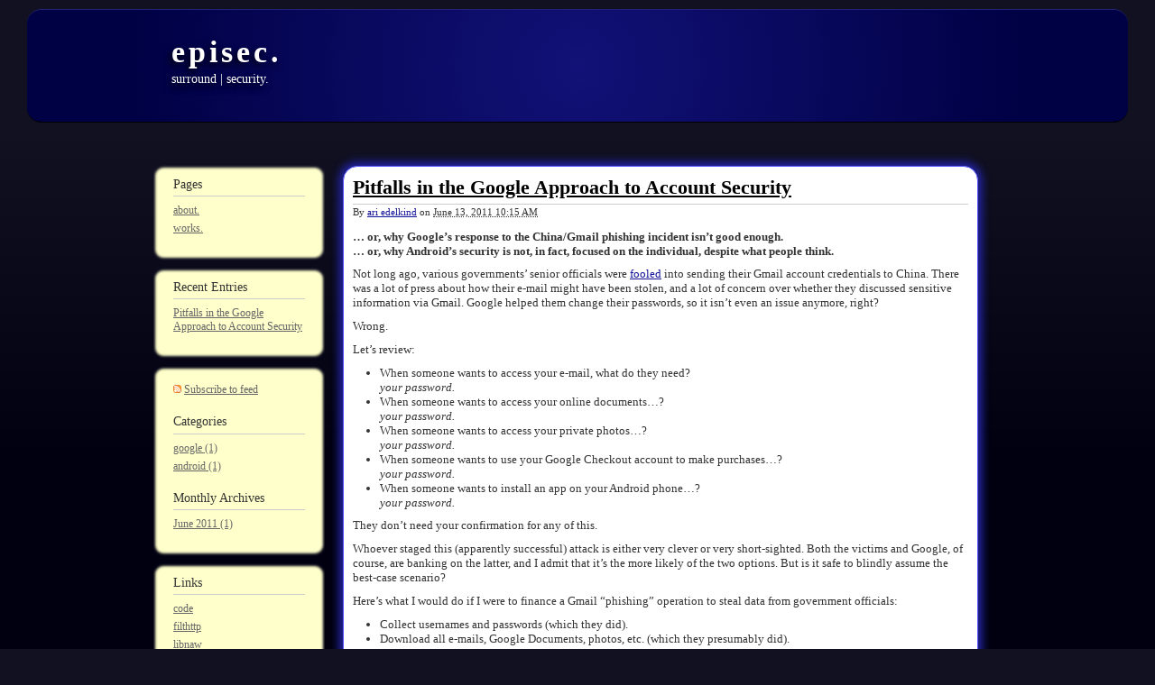

--- FILE ---
content_type: text/html
request_url: http://episec.com/
body_size: 4296
content:
<!DOCTYPE html PUBLIC "-//W3C//DTD XHTML 1.0 Transitional//EN"
    "http://www.w3.org/TR/xhtml1/DTD/xhtml1-transitional.dtd">
<html xmlns="http://www.w3.org/1999/xhtml" id="sixapart-standard">
<head>
    <meta http-equiv="Content-Type" content="text/html; charset=UTF-8" />
<meta name="generator" content="Movable Type 5.1" />
<link rel="stylesheet" href="/styles.css" type="text/css" />
<link rel="start" href="/" title="Home" />
<link rel="alternate" type="application/atom+xml" title="Recent Entries" href="/atom.xml" />
<script type="text/javascript" src="/mt.js"></script>
<!--
<rdf:RDF xmlns="http://web.resource.org/cc/"
         xmlns:dc="http://purl.org/dc/elements/1.1/"
         xmlns:rdf="http://www.w3.org/1999/02/22-rdf-syntax-ns#">
<Work rdf:about="/">
<dc:title>episec.</dc:title>
<dc:description>surround | security.</dc:description>
<license rdf:resource="http://creativecommons.org/licenses/by-nc-nd/3.0/" />
</Work>
<License rdf:about="http://creativecommons.org/licenses/by-nc-nd/3.0/">
</License>
</rdf:RDF>
-->


    <link rel="EditURI" type="application/rsd+xml" title="RSD" href="/rsd.xml" />
    <title>episec.</title>
</head>
<body id="episec" class="mt-main-index layout-tw">
    <div id="container">
        <div id="container-inner">


            <div id="header">
    <div id="header-inner">
        <div id="header-content">


            <h1 id="header-name"><a href="/" accesskey="1">episec.</a></h1>
            <h2 id="header-description">surround | security.</h2>

        </div>
    </div>
</div>



            <div id="content">
                <div id="content-inner">


                    <div id="alpha">
                        <div id="alpha-inner">

                            
                            <div id="entry-4" class="entry-asset asset hentry">
    <div class="asset-header">
        <h2 class="asset-name entry-title"><a href="/2011/06/google-account-security-pitfalls.html" rel="bookmark">Pitfalls in the Google Approach to Account Security</a></h2>
        <div class="asset-meta">
            <span class="byline">
    
                By <span class="vcard author"><a class="fn url" href="/">ari edelkind</a></span> on <abbr class="published" title="2011-06-13T10:15:36-05:00">June 13, 2011 10:15 AM</abbr>
    
            </span>



            

        </div>
    </div>
    <div class="asset-content entry-content">

        <div class="asset-body">
            <p><strong>&#8230; or, why Google&#8217;s response to the China/Gmail phishing incident isn&#8217;t good enough.</strong><br>
<strong>&#8230; or, why Android&#8217;s security is not, in fact, focused on the individual, despite what people think.</strong></p>

<p>Not long ago, various governments&#8217; senior officials were <a href="http://money.cnn.com/2011/06/01/technology/gmail_hack/index.htm">fooled</a> into sending their Gmail account credentials to China.  There was a lot of press about how their e-mail might have been stolen, and a lot of concern over whether they discussed sensitive information via Gmail.  Google helped them change their passwords, so it isn&#8217;t even an issue anymore, right?</p>

<p>Wrong.</p>

<p>Let&#8217;s review:</p>

<ul>
<li>When someone wants to access your e-mail, what do they need?
<br><em>your password.</em></li>
<li>When someone wants to access your online documents&#8230;?
<br><em>your password.</em></li>
<li>When someone wants to access your private photos&#8230;?
<br><em>your password.</em></li>
<li>When someone wants to use your Google Checkout account to make purchases&#8230;?
<br><em>your password.</em></li>
<li>When someone wants to install an app on your Android phone&#8230;?
<br><em>your password.</em></li>
</ul>

<p>They don&#8217;t need your confirmation for any of this.</p>

<p>Whoever staged this (apparently successful) attack is either very clever or very short-sighted.  Both the victims and Google, of course, are banking on the latter, and I admit that it&#8217;s the more likely of the two options.  But is it safe to blindly assume the best-case scenario?</p>

<p>Here&#8217;s what I would do if I were to finance a Gmail &#8220;phishing&#8221; operation to steal data from government officials:</p>

<ul>
<li>Collect usernames and passwords (which they did).</li>
<li>Download all e-mails, Google Documents, photos, etc. (which they presumably did).</li>
<li>Retrieve recent activity from Google Checkout to see if victims used it to make any purchases that their wives might be upset about, just for fun (because I&#8217;d have no life).</li>
<li>Avoid the temptation to actually make purchases with their Google Checkout accounts.</li>
<li>Upload, to Android Market, my custom Android app (rootkit) that can:
<ul>
<li>Start automatically (e.g. via hooks and start-at-boot features).</li>
<li>Detect the device and OS version that&#8217;s currently running.</li>
<li>Root the device through readily available means.</li>
<li>Install the active ingredients: a kernel module, plus helpful userspace executables.</li>
<li>Monitor key strokes.</li>
<li>Collect sensitive system information.</li>
<li>Collect plaintext data (e.g. accounts and credentials) from other applications when they open their encrypted data files.  Potential targets would include the victim&#8217;s password manager, desktop-synced web browsers, Wallet, etc..</li>
<li>Report all collected data back to my organization on demand.</li>
<li>Accept commands and updates from my organization.</li>
<li>Remove the front-end application (i.e. uninstall itself) via the package manager API, so that it doesn&#8217;t show up in the victim&#8217;s market apps or running services.</li>
<li>Clear the download notification.</li>
</ul></li>
<li>Add a note to the Market description, stating that the application is for testing only, don&#8217;t download, beware of leopard.</li>
<li>For each victim with an Android device, from his <a href="https://market.android.com/">https://market.android.com/</a> account, select my rootkit application for remote install to his unit.  On that website, I can grant the app any permissions necessary.  With the current Android Market security model, <em>the app is installed without the victim&#8217;s consent</em>.</li>
<li>Once the rootkits have been installed, remove the app from Android Market.</li>
</ul>

<p>At this point, I wouldn&#8217;t care if the victims change their passwords.  It wouldn&#8217;t matter.  In fact, my best-case scenario would be that they <em>do</em> change their passwords, thinking that it&#8217;s the only action necessary.</p>

<h4>Mitigation: improving account security?</h4>

<p>For individual account security, Google now offers <a href="http://googleblog.blogspot.com/2011/02/advanced-sign-in-security-for-your.html">two-factor authentication</a>.  However, there are two basic limitations of this approach:</p>

<ul>
<li>Google two-factor authentication is helpful, but it <em>is not good enough</em>.  I&#8217;ll go into more detail in a later post.</li>
<li>The sort of people who will enable two-factor authentication, or even have the technical skills required to do so, are not likely the same people who will fall for phishing scams.</li>
</ul>

<h4>The Android trust issue</h4>

<p>Passwords aside, the core of my mock attack lies with the Android Market security model.  The problem is that Android Market can and does act on applications without the possibility of user intervention.  Google uses this feature to make changes to your system (e.g. updates to the Market app, removal of known malicious apps) without your input.  While the feature is convenient, it needs to change &#8212;- and it can change, via customized ROMs, even if Google themselves won&#8217;t do it for now.  <a href="http://www.cyanogenmod.com/">CyanogenMod</a>?  Are you listening?</p>

<p>Getting a little more technical:<br>
The Market app (Vending.apk) is closed-source, and patched binaries cannot be distributed legally.  However, from my cursory checks (glancing through the Dalvik disassembly), it appears that the installation process uses the open-source, Android core library&#8217;s package manager calls to effect system changes.  Barring any significant complications (such as overly short timeouts set by the calling function), customized ROM developers should be able to offer the ability to alert upon automatic installation requests, seeking approval from the user on a configurable, per-application basis.</p>

        </div>



        <div class="asset-more-link">
            Continue reading <a href="/2011/06/google-account-security-pitfalls.html#more" rel="bookmark">Pitfalls in the Google Approach to Account Security</a>.
        </div>

    </div>
    <div class="asset-footer"></div>
</div>




                            <div class="content-nav">
                                <a href="/archives.html">Archives</a>
                            </div>


                        </div>
                    </div>


                    <div id="beta">
    <div id="beta-inner">


    
    <div class="widget_group">
    <div class="widget-pages widget">
    <h3 class="widget-header">Pages</h3>
    <div class="widget-content">
        <ul>
    
            <li class="page page-2"><a href="/about.html">about.</a></li>
    
            <li class="page page-3"><a href="/works.html">works.</a></li>
    
    
        </ul>
    </div>
</div>


</div>
<div class="widget_group">
        
        <div class="widget-recent-entries widget-archives widget">
    <h3 class="widget-header">Recent Entries</h3>
    <div class="widget-content">
        <ul>
        
            <li><a href="/2011/06/google-account-security-pitfalls.html">Pitfalls in the Google Approach to Account Security</a></li>
        
        </ul>
    </div>
</div>
        
    


        

    </div>

<div class="widget_group">
    <div class="widget-syndication widget">
    <div class="widget-content">
        <ul>
            <li><img src="/mter/mt-static/images/status_icons/feed.gif" alt="Subscribe to feed" width="9" height="9" /> <a href="/atom.xml">Subscribe to feed</a></li>

        </ul>
    </div>
</div>

    <div class="widget-archive widget-archive-category widget">
    <h3 class="widget-header">Categories</h3>
    <div class="widget-content">
    
        
        <ul>
        
        
            <li><a href="/google/">google (1)</a>
        
        
            </li>
        
    
        
        
            <li><a href="/android/">android (1)</a>
        
        
            </li>
        
        </ul>
        
    
    </div>
</div>




    <div class="widget-archive-monthly widget-archive widget">
    <h3 class="widget-header">Monthly <a href="/archives.html">Archives</a></h3>
    <div class="widget-content">
        <ul>
        
            <li><a href="/2011/06/">June 2011 (1)</a></li>
        
        </ul>
    </div>
</div>
        
    




</div>
<div class="widget_group">
    <div class="widget-links widget">
    <h3 class="widget-header">Links</h3>
    <div class="widget-content">
        <ul class="external-link">

            <li class="external-link"><a href="/people/edelkind">code</a></li>
<li class="external-link"><a href="https://github.com/edelkind/filthttp">filthttp</a></li>
<li class="external-link"><a href="/people/edelkind/libnaw.html">libnaw</a></li>
<li class="external-link"><a href="/people/edelkind/lx_lib.html">lx_lib</a></li>
<li class="external-link"><a href="/people/edelkind/minilib.html">minilib</a></li>
<li class="external-link"><a href="/people/edelkind/get_opts.html">structural get_opts</a></li>
<hr>
<li class="external-link"><a href="/people/edelkind/photography.html">photography</a></li>
<li class="external-link"><a href="https://edelkind.iownanisp.com">resume</a></li>
<li class="external-link"><a href="/people/edelkind/contact.html">contact</a></li>


        </ul>
    </div>
</div>

</div>



    </div>
</div>






                </div>
            </div>


            <div id="footer">
    <div id="footer-inner">
        <div id="footer-content">

            <div class="widget-creative-commons widget">
                <div class="widget-content">
                    This work is licensed under a <a href="http://creativecommons.org/licenses/by-nc-nd/3.0/">Creative Commons License</a>.
                </div>
            </div>

        </div>
    </div>
</div>



        </div>
    </div>
</body>
</html>


--- FILE ---
content_type: text/css
request_url: http://episec.com/styles.css
body_size: 90
content:
@import url(/mter/mt-static/themes-base/blog.css);
@import url(/mter/mt-static/themes/episec/screen.css);



--- FILE ---
content_type: text/css
request_url: http://episec.com/mter/mt-static/themes/episec/screen.css
body_size: 2557
content:
/*

A Six Apart theme adapted for Movable Type default templates 
name: Minimalist Red  
designer: Lilia Ahner  
designer_url: http://lilia.vox.com 
layouts: layout-wtt, layout-twt, layout-wt, layout-tw
*/


/* Default ---------------------------------------------------------------- */

/* Global */

body {
    font: normal 13px arial, helvetica, hirakakupro-w3, osaka, "ms pgothic", sans-serif;
}


/* Header */

#header {
    border-top-width: 1px;
    border-top-style: solid;
    border-top-color: #227;
    border-bottom-width: 1px;
    border-bottom-style: solid;
    border-bottom-color: #000;
}

#header-inner {
    position: relative;
}

#header-name {
    margin: 0 0 5px;
    line-height: 1;
}

#header-description {
    margin: 0;
    font-size: 14px;
    line-height: 1.125;
}

#header a {
    text-decoration: none;
}

#header a:hover {
    text-decoration: underline;
}


/* Content */

.asset-name {
    font-size: 22px;
    font-weight: bold;
}

.asset-name a {
    text-decoration: none;
}

.asset-name a:hover {
    text-decoration: underline;
}

.asset-content {
    margin: 5px 0;
}

.asset-more-link {
    font-weight: bold;
}

.asset-meta {
    border-top: 1px solid #ccc;
}

.asset-footer {
    padding-top: 1.5em;
    border-bottom: 1px solid #ccc;
}

.content-nav {
    margin: 5px 0 10px;
    color: #ccc;
}
.content-nav a {
    color: #aaa;
}

.archive-title {
    margin: 5px 0 30px;
    font-size: 26px;
    font-weight: bold;
}

.widget-header,
.trackbacks-header,
.comments-header,
.comments-open-header,
.archive-header,
.search-form-header,
.search-results-header {
    margin: 0;
    padding: 5px 0;
    font-size: 18px;
    font-weight: bold;
}

.search-results-header {
    margin-bottom: .25em;
}

.asset-more-link,
.asset-meta,
.typelist-thumbnailed {
    font-size: 11px;
}

/* Footer */

#footer-content,
#footer-content a {
    color: #fff;
}


/* Utility */

.widget-header,
.trackbacks-header,
.comments-header,
.comments-open-header,
.archive-header,
.search-form-header,
.search-results-header {
    /* ie win (5, 5.5, 6) bugfix */
    p\osition: relative;
    width: 100%;
    w\idth: auto;
}


/* Global ----------------------------------------------------------------- */

body {
    color: #333;  
    font-family: trebuchet ms;   
    /*background-color: #225;  */
    /*
    background: -webkit-gradient(linear, left top, left bottom, from(#225), color-stop(80%,#225), to(#000)); /* for webkit browsers */
    /*
    background: #112 url(lbd.gif);
    background-repeat: repeat, space;
    */
    background-color: #112;
    /* XXX colors */
}

a {
    color: #111199; 
}
a:link {
    text-decoration: underline;
}

a:hover {
    text-decoration: none;
}

h4 {
    margin-top: 1.5em;
    font-weight: bold;
}

hr {
    color: #dda;
    background-color: #dda;
    /*
    width: 80%;
    */
    text-align: center;
    margin: 0 auto 0 auto;
    border: 0;
}


/* Layout ----------------------------------------------------------------- */

#container-inner,
#content {
    /*
    background-color: #225;
    */
    background: transparent;
}

#header-inner, #content-inner, #footer-inner {
    padding-top: 0;
    padding-bottom: 0;
}

#header-inner, #beta-inner, #gamma-inner {
    padding-right: 0;
    padding-left: 0;
}

#content { 
    margin-top: 20px;  
    margin-bottom: 30px;  
    /*
    outline: 1px solid;
    */
    background-color: #001;
    background: -webkit-gradient(linear, left top, left bottom, from(#112), color-stop(25%,#001), color-stop(75%,#001), to(#112)); /* for webkit browsers */
    background: -moz-linear-gradient(top,  #112,  #001 50%, #112); /* for firefox 3.6+ */ 
    filter: progid:DXImageTransform.Microsoft.gradient(startColorstr='#112', endColorstr='#001'); /* for IE */
    padding-top: 1%;
    padding-bottom: 1%;
}

#container-inner {
    width: 100%;
    margin-right: 0;
    margin-left: 0;
}

#header-inner,
#content-inner,
#footer-inner {
    position: relative;
    width: 940px;
    margin: 0 auto;
}


/* Header ----------------------------------------------------------------- */

#header { 
    border-radius: 16px 16px 16px 16px;
    -moz-border-radius: 16px 16px 16px 16px;
    -webkit-border-radius: 16px 16px 16px 16px;
    margin: 10px 30px 15px 30px;


    background: #111177; /* for non-css3 browsers */


    background: -webkit-gradient(radial, center center, 0, center center, 500, from(#111177), to(#004)); /* for webkit browsers */
    background: -moz-radial-gradient(top,  #111177,  #004); /* for firefox 3.6+ */ 
    filter: progid:DXImageTransform.Microsoft.gradient(startColorstr='#111177', endColorstr='#004'); /* for IE */

}

#header a {
    color: #fff;
    font-weight: bold;
}

#header-content {
    width: 842px; 
    margin: 30px 0 40px 20px;
}

#header-name {
    color: #fff; 
    font-size: 34px;
    font-weight: bold;
    letter-spacing: 0.12em;
    text-shadow: -2px 4px 8px #000;
    /*
    text-align: center;
    */
}

#header-description {
    color: #fff;  
    text-shadow: -2px 4px 8px #000;
    /*
    word-spacing: 0.5em;
    text-align: center;
    */
}


/* Content ---------------------------------------------------------------- */

.asset-name,
.asset-name a,
.archive-title {
    color: #000;
}

.asset-footer {
    border-top-color: #ddd;
}

.comments-header,
.comments-open-header,
.trackbacks-header,
.archive-header,
.search-form-header,
.search-results-header {
    color: #333;
}

.comment,
.trackback {
    border-color: #ddd;
}


 .asset-name a {
    margin-bottom: 8px;
}

.asset-name a:hover {
    text-decoration: underline;
}

.archive-list-item {
    margin-bottom: 5px;
}


/* Widget ----------------------------------------------------------------- */

.widget-header,
.widget-content {
    margin-right: 15px;
    margin-left: 15px;
}

.widget-header { 
    border-width: 0 0 1px;
    border-style: solid;
    border-color: #ccc; 
    padding: 0;
    font-size: 14px; 
    font-family: trebuchet ms; 
    margin-bottom: 8px;
    padding-bottom: .3em; 
}

.widget-header,
.widget-header a {
    color: #333;
    font-weight: normal;
}

.widget-content a {
    color: #666;
}

#content .widget-powered .widget-content {
    margin-top: 15px;
    margin-bottom: 15px;
    border: 1px solid #ddd;
    background-color: #f8f8f8;
} 

.widget-header {
    font-size: 14px;
}

.widget-header a {
    text-decoration: none;
}

.widget-header a:hover {
    text-decoration: underline;
}

.widget-content {
    margin-top: 5px;
    margin-bottom: 20px;
    font-size: 12px;
}


/* "Powered By" Widget */

.widget-powered .widget-content {
    padding: 10px;
    text-align: center;
}


/* Calendar Widget */

.widget-calendar .widget-content table {
    font-size: 10px;
}


/* Footer Widgets */

#footer .widget {
    margin: 10px 0;
}

#footer .widget-content {
    padding-right: 0;
    padding-left: 0;
}

#footer .widget-powered .widget-content {
    padding: 0;
    text-align: left;
}


/* Footer ----------------------------------------------------------------- */

#footer { 
    background-color: #010147; 

    border-radius: 16px 16px 16px 16px;
    -moz-border-radius: 16px 16px 16px 16px;
    -webkit-border-radius: 12px 12px 12px 12px;
    margin: 10px 30px 15px 30px;

    background: -webkit-gradient(radial, center center, 0, center center, 700, from(#010147), to(#003)); /* for webkit browsers */
    background: -moz-radial-gradient(top,  #010147,  #003); /* for firefox 3.6+ */ 
    filter: progid:DXImageTransform.Microsoft.gradient(startColorstr='#010147', endColorstr='#003'); /* for IE */
    /* XXX colors */


    border-top-width: 1px;
    border-top-style: solid;
    border-top-color: #227;
    border-bottom-width: 1px;
    border-bottom-style: solid;
    border-bottom-color: #000;
}

#footer-content {
    margin: 20px 0;
}


/* Utilities -------------------------------------------------------------- */

#header:after,
#header-inner:after,
#content:after,
#alpha-inner:after,
#beta-inner:after,
#gamma-inner:after,
#footer:after {
    content: " ";
    display: block;
    visibility: hidden;
    clear: both;
    height: 0.1px;
    font-size: 0.1em;
    line-height: 0;
}


#header-inner,
#content-inner,
#footer-inner,
.asset-body {
    height: 1%;
}

#content-inner {
}

/* Custom Styles ---------------------------------------------------------- */

#header-nav-inner {
    position: relative;
    width: 900px;
    margin: 0 auto;
}

.archive-title {
    color: #aaa;
}



/* Widget Groups ---------------------------------------------------------- */

.widget_group {
}

.widget-page-body {
    border-top: 1px solid #ccc;
    padding-top: 1.5em;
}

.entry-asset,
.page-asset {
    border: 1px solid;
    width: 96%;
    border-radius: 16px 16px 16px 16px;
    -moz-border-radius: 16px 16px 16px 16px;
    -webkit-border-radius: 16px 16px 16px 16px;
    padding: 10px;
    margin: 15px 10px 15px 0px;
    border-color: #55f;
    background-color: #fff;
    min-height: 400px;
    -wibkit-box-shadow: 0px 0px 8px 5px #229;
    -moz-box-shadow: 0 0 8px 5px #229;
    box-shadow: 0px 0px 8px 5px #229;
}

/*
.widget-page-body {
    height: 350px;
}
    */

/*
#beta-inner,
#gamma-inner {
.widget-archive,
.widget-archives,
.widget-pages,
.widget-tag-cloud,
.widget-syndication,
.widget-search,
*/
.archive,
.widget_group {
    /*
    border: 1px solid;
    border-color: #55f;
    */
    border-radius: 6px 6px 6px 6px;
    -moz-border-radius: 6px 6px 6px 6px;
    -webkit-border-radius: 6px 6px 6px 6px;
    padding: 8px 2px 2px 2px;
    margin: 20px 5px 15px 5px;
    background-color: #ffc;

    -wibkit-box-shadow: 0 0 3px 3px #ffc;
    -moz-box-shadow: 0 0 3px 3px #ffc;
    box-shadow: 0 0 3px 3px #ffc;
}


/* Disqus Comments -------------------------------------------------------- */

/* don't show "RSS" link for comments */
/*
.dsq-subscribe-rss {
    display:none;
}
    */

/* Disqus is buggy. I turn off "like", and it sometimes still shows "like". Bah! */
.dsq-like-thread,
.dsq-dislike-thread,
.dsq-like-panel {
    display: none !important;
}



.comments {
    border-radius: 16px 16px 16px 16px;
    -moz-border-radius: 16px 16px 16px 16px;
    -webkit-border-radius: 16px 16px 16px 16px;
    padding: 10px;
    margin: 50px 10px 15px 0px;
    /*
    background-color: rgba(180,180,180,2);
    */
    background-color: #888;

    width: 96%;

    -wibkit-box-shadow: 0 0 4px 4px #888;
    -moz-box-shadow: 0 0 4px 4px #888;
    box-shadow: 0 0 4px 4px #888;
}

.comments a {
    color: #333;
}
